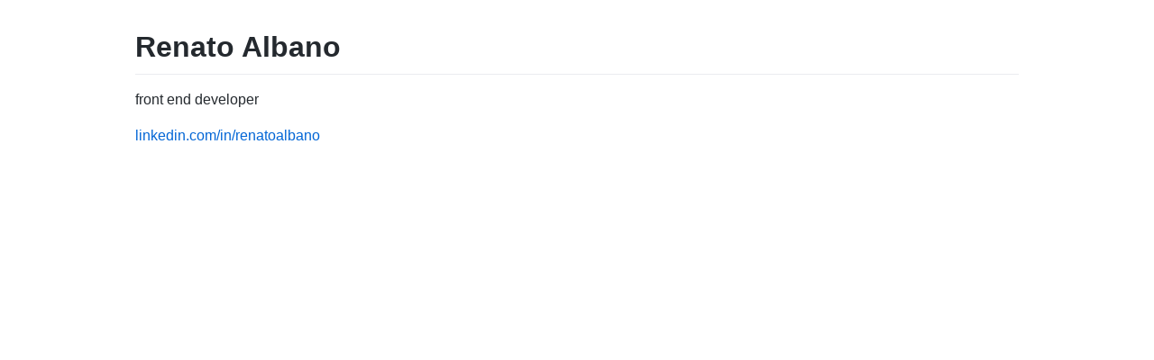

--- FILE ---
content_type: text/html; charset=utf-8
request_url: https://renatoalbano.com/
body_size: 484
content:
<!DOCTYPE html>
<html lang="en-US">
  <head>
    <meta charset="UTF-8">
    <meta http-equiv="X-UA-Compatible" content="IE=edge">
    <meta name="viewport" content="width=device-width, initial-scale=1">

<!-- Begin Jekyll SEO tag v2.7.1 -->
<title>Renato Albano</title>
<meta name="generator" content="Jekyll v3.9.0" />
<meta property="og:title" content="Renato Albano" />
<meta property="og:locale" content="en_US" />
<link rel="canonical" href="https://renatoalbano.com/" />
<meta property="og:url" content="https://renatoalbano.com/" />
<meta property="og:site_name" content="Renato Albano" />
<meta name="twitter:card" content="summary" />
<meta property="twitter:title" content="Renato Albano" />
<script type="application/ld+json">
{"url":"https://renatoalbano.com/","@type":"WebSite","headline":"Renato Albano","name":"Renato Albano","@context":"https://schema.org"}</script>
<!-- End Jekyll SEO tag -->

    <link rel="stylesheet" href="/assets/css/style.css?v=853c504976aad4286c6c4efaa4e4ee9f9dbf1fa0">
  </head>
  <body>
    <div class="container-lg px-3 my-5 markdown-body">
      

      <h1 id="renato-albano">Renato Albano</h1>

<p>front end developer</p>

<p><a href="https://www.linkedin.com/in/renatoalbano/">linkedin.com/in/renatoalbano</a></p>


      
    </div>
    <script src="https://cdnjs.cloudflare.com/ajax/libs/anchor-js/4.1.0/anchor.min.js" integrity="sha256-lZaRhKri35AyJSypXXs4o6OPFTbTmUoltBbDCbdzegg=" crossorigin="anonymous"></script>
    <script>anchors.add();</script>
    
  </body>
</html>
